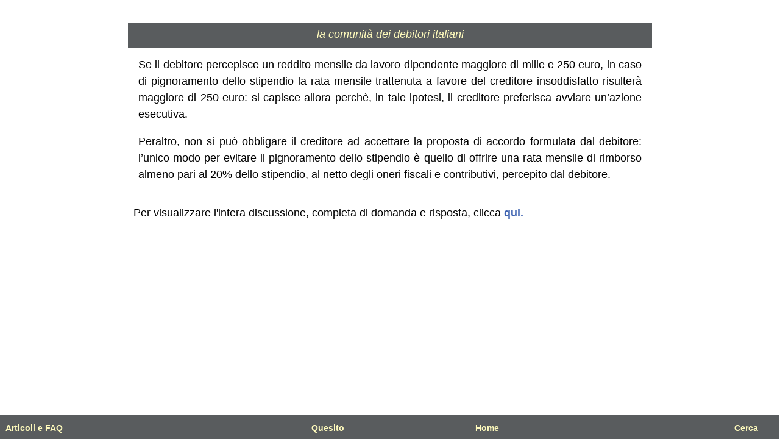

--- FILE ---
content_type: text/html; charset=UTF-8
request_url: https://indebitati.it/risposta/381315/
body_size: 2113
content:
	<!DOCTYPE html>
<html lang="it" xml:lang="it">
<head> 
<meta charset="UTF-8">
<meta name="viewport" content="width=device-width, initial-scale=1.0" />	
	
<meta name="robots" content="noindex">	
<style>
body{font-family:Arial, Helvetica, sans-serif;text-align:justify;overflow-x:hidden;color:#000;font-size:18px}a{color:#047;text-decoration:none}a:link{color:#3e63b1;font-weight:bold}a:visited{color:#800080}#text-mobile{font-size:18px;position:relative;top:8px;color:#fefabc;z-index:8300;font-style:italic}h2{position:relative;text-align:justify;padding:15px 20px 20px 20px;font-size:20px}h3{font-size:18px;text-align:justify;padding:15px 20px 20px 20px;background:#fefabc;line-height:27px;font-weight:normal}.main-txt ol li,.main-txt ul li{font-size:18px,text-align:justify;line-height:27px;margin:15px 20px 20px 20px}.risposta{font-style:normal;position:relative;margin-top:10px}.bbp-topic-tags{display:none}.STOPPISH{display:none}.BEGINNISH{display:none}h1{position:relative;width:98%;max-width:840px;text-align:justify;font-size:18px;font-weight:bold;padding 10px 1% 10px 1%;top:40px}.main-txt p{font-size:18px;text-align:justify;line-height:27px;position:relative;text-align:justify;width:98%;max-width:860px;padding:0 1% 0 1%}#logo{position:relative;top:20px;height:40px;background:#595C5E;text-align:center;max-width:860px;margin-bottom:10px;margin:0 auto}#contenuto{margin:0 auto;width:98%;max-width:860px;position:relative;background-color:#fff;padding:0 1% 0 1%}.main-txt img{border:0 none;padding:2px;max-width:90%}.main-txt blockquote{font-style:italic}.aligncenter{display:block;margin-left:auto;margin-right:auto}.spaziopiccolo{height:50px}.spaziomedio{height:125px}.spaziogrande{height:350px}.url-verde{color:#009900 !important}h3.evidenzia,h3.evidenzia-2{padding:10px !important}#barra-orizzontale-mobile{height:40px;width:100%;position:fixed;bottom:0px;left:-1px;background:#595C5E;z-index:99999}.font-barra-orizzontale{color:#fefabc;font-weight:normal}.font-barra-orizzontale a:visited{color:#fefabc}.font-barra-orizzontale a:link{color:#fefabc}.font-barra-orizzontale a{color:#fefabc;font-weight:normal}.naviga{position:relative;top:0px;left:10px;font-size:14px;float:left}.faq{position:absolute;top:0px;margin-left:20%;font-size:14px}.quesito{position:absolute;left:40%;top:-0px;font-size:14px}.casa{position:absolute;left:61%;top:0px;font-size:14px}@media only screen and (max-width:1024px){.cerca{position:relative;top:0px;font-size:14px;float:right;margin-right:35px}.immagine{display:none}}@media only screen and (min-width:1025px){.cerca{position:relative;top:0px;font-size:14px;float:right;margin-right:35px}}.url-verde{color:#009900 !important}.domanda-noadmin{font-style:italic;position:relative;margin-bottom:10x}.annuncio{position:relative;margin:0 auto !important}.attributo-risposta{color:#009900 !important;font-weight:bold}.attributo-domanda{color:#ff9900 !important;font-weight:bold;font-style:italic}</style>
		<script async src="https://pagead2.googlesyndication.com/pagead/js/adsbygoogle.js?client=ca-pub-3051421924311478" crossorigin="anonymous"></script>
</head>
<body>
<div id="contenuto">
	

					<div id="logo">
	<div id="logo-mobile">
		<div id="text-mobile">la comunità dei debitori italiani</div>
	</div>








		<div id="spazio-superiore-barra-orizzontale-mobile">
<div id="barra-orizzontale-mobile">
		<p class="font-barra-orizzontale naviga"><a href="/page-menu-articoli-e-FAQ" target="_blank" title="&raquo; lista di link agli articoli del blog"><strong>Articoli e FAQ</strong></a></p>
		<p class="font-barra-orizzontale quesito"><a href="/?vengodaquesito=1" target="_blank" title="&raquo; per inserire un quesito clicca qui"><strong>Quesito</strong></a></p>
		<p class="font-barra-orizzontale casa"><a href="/" target="_blank" title="&raquo; per andare alla home page clicca qui"><strong>Home</strong></a></p>
		<p class="font-barra-orizzontale cerca"><a href="/menu-cerca-mobile/" target="_blank" title="&raquo; per cercare un argomento clicca qui"><strong>Cerca</strong></a></p>
</div> 
</div>






</div>









	<style>
	#logo{position:relative;top:30px;height:40px;background:#595C5E;text-align:center;max-width:860px;margin-bottom:10px;margin: 0 auto;z-index:99999}
	</style>
	
	<div class="main-txt" id="contenuto">
	<div class="main-txt" style="max-width:100%;">
	<div style="display: none;">
	Ornella De Bellis	</div> 
	<div class="main-txt" style="position:relative;top:0px;">
	<div id="spazio"></div>
	<div id="titolo">
	<h1 class="iniziale"><a href=""></a></h1>
	</div>
	<div style="height:15px;">
	</div>	
	
	
			
	
		
<div id="bbpress-forums">

	
	
		

		
		

								<p>Se il debitore percepisce un reddito mensile da lavoro dipendente maggiore di mille e 250 euro, in caso di pignoramento dello stipendio la rata mensile trattenuta a favore del creditore insoddisfatto risulterà maggiore di 250 euro: si capisce allora perchè, in tale ipotesi, il creditore preferisca avviare un&#8217;azione esecutiva.</p>
<p>Peraltro, non si può obbligare il creditore ad accettare la proposta di accordo formulata dal debitore: l&#8217;unico modo per evitare il pignoramento dello stipendio è quello di offrire una rata mensile di rimborso almeno pari al 20% dello stipendio, al netto degli oneri fiscali e contributivi,  percepito dal debitore.</p>


		 

	</div><!-- .bbp-reply-content -->

</div><!-- .reply -->

	
	
</div>
	
		

		<br>
	Per visualizzare l'intera discussione, completa di domanda e risposta, clicca <a href="https://indebitati.it/?post_type=topic&p=381290"><strong>qui.</strong></a> 
	<br>
	</div>
	</div>
	<br>
	<br>
	<br>
	<br>
	<br>
	<br>
	

	
	

			

	




	






--- FILE ---
content_type: text/html; charset=utf-8
request_url: https://www.google.com/recaptcha/api2/aframe
body_size: 265
content:
<!DOCTYPE HTML><html><head><meta http-equiv="content-type" content="text/html; charset=UTF-8"></head><body><script nonce="mniuPwRhBw6qGg_fmshiRg">/** Anti-fraud and anti-abuse applications only. See google.com/recaptcha */ try{var clients={'sodar':'https://pagead2.googlesyndication.com/pagead/sodar?'};window.addEventListener("message",function(a){try{if(a.source===window.parent){var b=JSON.parse(a.data);var c=clients[b['id']];if(c){var d=document.createElement('img');d.src=c+b['params']+'&rc='+(localStorage.getItem("rc::a")?sessionStorage.getItem("rc::b"):"");window.document.body.appendChild(d);sessionStorage.setItem("rc::e",parseInt(sessionStorage.getItem("rc::e")||0)+1);localStorage.setItem("rc::h",'1769204706013');}}}catch(b){}});window.parent.postMessage("_grecaptcha_ready", "*");}catch(b){}</script></body></html>